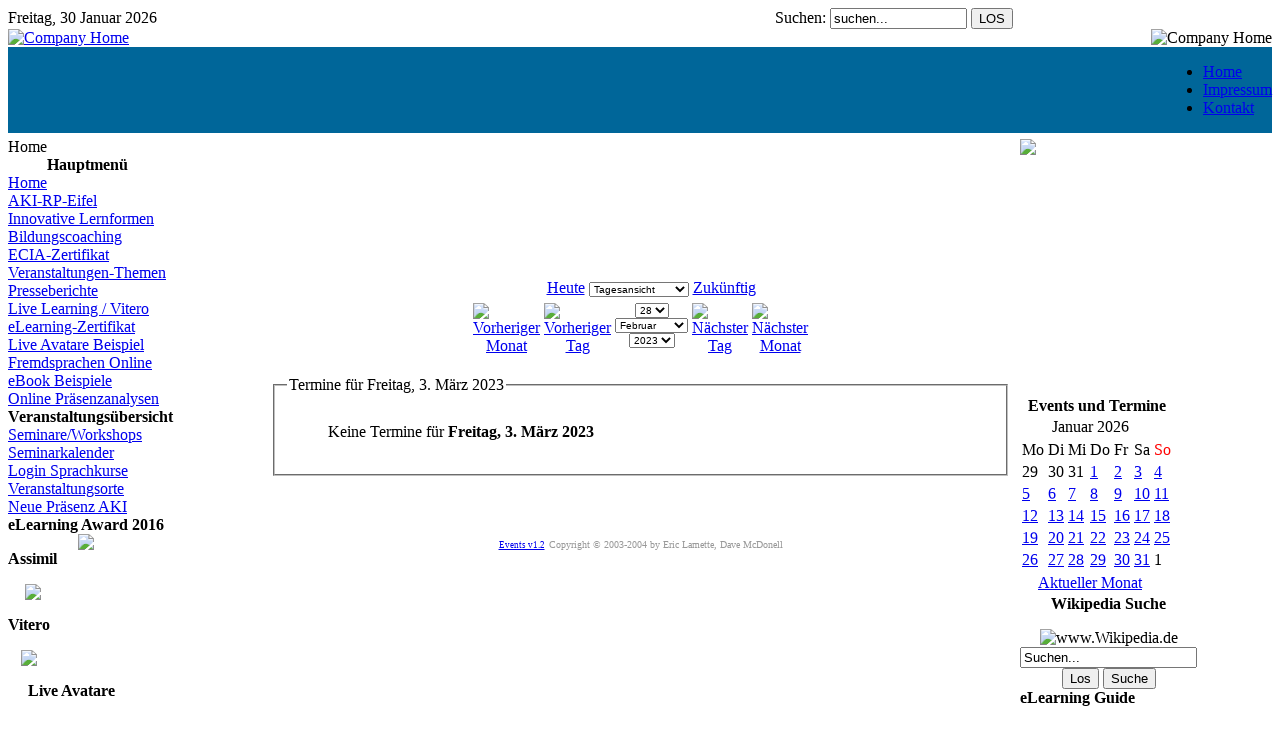

--- FILE ---
content_type: text/html; charset=ISO-8859-1
request_url: http://aki.cspcampus.de/index.php?option=com_events&task=view_day&year=2023&month=02&day=31&Itemid=1
body_size: 26781
content:
<!DOCTYPE html PUBLIC "-//W3C//DTD XHTML 1.0 Transitional//EN" "http://www.w3.org/TR/xhtml1/DTD/xhtml1-transitional.dtd">
<html xmlns="http://www.w3.org/1999/xhtml">
<head>


<title>AKI RP Eifel</title>
<meta name="description" content="AKI Rheinland-Pfalz/Eifel, Regionalverband der Deutschen Gesellschaft für Informationswissenschaft und Informationspraxis, Virtueller Lernraum Rheinland-Pfalz/Eifel" />
<meta name="keywords" content="mambo, Mambo, AKI, AKI RP/Eifel, Arbeitskreis für Information, Informationswesen Beratung und Dienstleistungen in den Bereichen Informationswesen, Informationsbedarfsanalyse, Informationsverdichtung, Informationsbeschaffung, Informationskompetenz, Recherche Wirtschafts- und Fachinformation, Markenrecherchen, Patentrecherchen, Patentanalysen, Media-Analysen,Schulungen Mapping Techniken, MindManager Schulungen,  Recherche mit Suchmaschinen, Recherche bei professionellen Hosts, eLearning, Blended Learning, eLearning Development, Instructional Design, Kurskonzeption, Teacher-Training, Wissenstrukturkarten, Web-Conferencing, Virtuelle Vorlesungen, Online-Vorlesungen, Online-Workshops, Online-Firmen-Meetings, eLearning Kompetenz-Management, eLearning Kostenkalkulation, Bildungsbroking" />
<meta name="Generator" content="Mambo - Copyright 2000 - 2005 Miro International Pty Ltd.  All rights reserved." />
<meta name="robots" content="index, follow" />
	<link rel="shortcut icon" href="http://aki.cspcampus.de/images/favicon.ico" />
	<link rel="stylesheet" href="http://aki.cspcampus.de/templates/greenbiz/css/template_css.css" type="text/css"/><meta name="title" content="Mambofilme">
<meta name="date" content="2005-01-01">
<meta name="author" content="Povoden Werner">
<meta name="publisher" content="">
<meta name="copyright" content="2005 Povoden Werner">
<meta name="revisit" content="after 3 days">
<meta name="expires" content="">
<meta name="keywords" content="Mambo, CMS, Content, Managament, System, WCMS, AKI,AKI RP, AKI RP/Eifel, Elearning, E-Learning, eLearning, virtueller Lernraum, Online Vorlesungen,">
<meta name="description" content="AKI RP/Eifel, Lernfilme, Skripte rund um das perfekte CMS-System, Online-Hilfe">
<meta name="abstract" content="AKI RP/Eifel, Lernfilme, Skripte rund um das Informationswesen">
<meta name="page-topic" content="Lernfilme und Skripte rund um das Informationswesen">
<meta name="page-topic" content="AKI">
<meta name="audience" content="Information Professionals">
<meta name="robots" content="index,follow">
<meta name="language" content="deutsch">
<meta http-equiv="content-Type" content="text/html; charset=iso-8859-1">
<meta name="generator" content="Easy Metaman Pro 1.0">


<!-- STALYTICS PROFESSIONAL VERSION 1.6.2 Sunbow-->
<script type="text/javascript" language="javascript">
		/* <![CDATA[ */
		var height = screen.height;
		var width = screen.width;
		var colordepth = screen.colorDepth;
		
		var plugins = '';
		var tmp = false;
		for (var i = 0; i < navigator.plugins.length; i++){
			if(tmp){
				if(navigator.plugins[i].name != navigator.plugins[i-1].name){
					plugins += ', ' + navigator.plugins[i].name;
				}
			}
			else {
				plugins = navigator.plugins[i].name;
				tmp = true;
			}
		}
		
		queryStr = '?PHPSESSID=802295023f8949540d6810c0f76d2c66&height='+ height + '&width=' + width + '&colordepth='+ colordepth +'&plugins=' + plugins;
		
		
		function getXMLHttpRequester(){
			var xmlHttp = false;
			
			// try to create a new instance of the xmlhttprequest object        
			try {
				// Internet Explorer
				if( window.ActiveXObject ){
					for( var i = 6; i; i-- ){
						// loading of a newer version of msxml dll (msxml3 - msxml6) failed use fallback solution old style msxml version independent, deprecated
						try {
							if( i == 2 ) {
								xmlHttp = new ActiveXObject( "Microsoft.XMLHTTP" );    
							}
							else {
								// try to use the latest msxml dll
								xmlHttp = new ActiveXObject( "Msxml2.XMLHTTP." + i + ".0" );
							}
				
							break;
						}
						catch( excNotLoadable ){                        
							xmlHttp = false;
						}
					}
				}
				else if ( window.XMLHttpRequest ) {
					// Mozilla, Opera und Safari
					xmlHttp = new XMLHttpRequest();
				}
			}
			catch( excNotLoadable ) {
				// loading of xmlhttp object failed
				xmlHttp = false;
			}
		
			return xmlHttp ;
		}
		
		var requestObj = new getXMLHttpRequester();
		
		if(requestObj){
			requestObj.open('POST', 'http://aki.cspcampus.de/components/com_stalytics/stalytics.php');
			requestObj.setRequestHeader( 'Content-Type', 'application/x-www-form-urlencoded' );
			requestObj.setRequestHeader( 'Content-length', queryStr.length );
			requestObj.onreadystatechange = function temp(){	
				if(requestObj.readyState == 4){
					//alert(requestObj.responseText);
				}
			}
			requestObj.send(queryStr);
		}
		else {
		}
		/* ]]> */
		</script>
		<object>
		<noscript>
		/* <![CDATA[ */
		<img style='border: 0px;' alt='' src='http://aki.cspcampus.de/components/com_stalytics/stalytics.php?PHPSESSID=802295023f8949540d6810c0f76d2c66&script=0'/>
		/* ]]> */
		</noscript>
		</object>


</head>

<body >
<table border="0" cellpadding="0" cellspacing="0" width="100%">
<tr><td class="date" width="767">Freitag, 30 Januar 2026</td>
<form action="index.php" method="post">
<td class="search">
Suchen: <input type="text" name="searchword" id="searchword" size="15" value="suchen..." onblur="if(this.value=='') this.value='suchen...';" onfocus="if(this.value=='suchen...') this.value='';" /> 
<input type="submit" value="LOS" />
<input type="hidden" name="option" value="search" />
</td>
</form>
</tr>
<tr><td class="logo">
<a href="index.php">
<img src="http://aki.cspcampus.de/templates/greenbiz/images/logo.gif" alt="Company Home" title="Company Home" /></a>
</td>
<td style="background: url(http://aki.cspcampus.de/templates/greenbiz/images/header_back.png); text-align: right;">
<img src="http://aki.cspcampus.de/templates/greenbiz/images/header_right.jpg" alt="Company Home" title="Company Home" /></td>
</tr>
<tr><td style="background: #006699;" colspan="2">
<div align="right">
			<table cellpadding="0" cellspacing="0" class="moduletable">
						<tr>
				<td>
				<ul id="mainlevel-nav"><li><a href="index.php" class="mainlevel-nav" >Home</a></li><li><a href="index.php?option=com_content&amp;task=blogcategory&amp;id=33&amp;Itemid=153" class="mainlevel-nav" >Impressum</a></li><li><a href="http://aki.cspcampus.de/index.php?option=com_content&amp;task=view&amp;id=46&amp;Itemid=56" class="mainlevel-nav" >Kontakt</a></li></ul>				</td>
			</tr>
			</table>
			</div>
</td></tr>
</table>

<table border="0" cellpadding="0" cellspacing="0" width="100%" style="margin-top: 5px;">
<tr><td colspan="2" class="pathway"><span class="pathway">Home </span>
</td>
<td class="bullet">
<img src="http://aki.cspcampus.de/templates/greenbiz/images/bullet.png" /></td>
</tr>
<tr>
<td class="left" width="20%">
			<table cellpadding="0" cellspacing="0" class="moduletable">
							<tr>
					<th valign="top">
										Hauptmenü					</th>
				</tr>
							<tr>
				<td>
				
<table width="100%" border="0" cellpadding="0" cellspacing="0">
<tr align="left"><td><a href="index.php?option=com_frontpage&amp;Itemid=1" class="mainlevel" id="active_menu">Home</a></td></tr>
<tr align="left"><td><a href="index.php?option=com_content&amp;task=view&amp;id=25&amp;Itemid=31" class="mainlevel" >AKI-RP-Eifel</a></td></tr>
<tr align="left"><td><a href="index.php?option=com_content&amp;task=blogcategory&amp;id=127&amp;Itemid=217" class="mainlevel" >Innovative Lernformen</a></td></tr>
<tr align="left"><td><a href="index.php?option=com_content&amp;task=view&amp;id=3&amp;Itemid=18" class="mainlevel" >Bildungscoaching</a></td></tr>
<tr align="left"><td><a href="index.php?option=com_content&amp;task=view&amp;id=8&amp;Itemid=22" class="mainlevel" >ECIA-Zertifikat</a></td></tr>
<tr align="left"><td><a href="index.php?option=com_content&amp;task=view&amp;id=64&amp;Itemid=72" class="mainlevel" >Veranstaltungen-Themen</a></td></tr>
<tr align="left"><td><a href="index.php?option=com_content&amp;task=blogcategory&amp;id=36&amp;Itemid=60" class="mainlevel" >Presseberichte</a></td></tr>
<tr align="left"><td><a href="index.php?option=com_content&amp;task=blogcategory&amp;id=60&amp;Itemid=129" class="mainlevel" >Live Learning / Vitero</a></td></tr>
<tr align="left"><td><a href="index.php?option=com_content&amp;task=blogcategory&amp;id=65&amp;Itemid=133" class="mainlevel" >eLearning-Zertifikat</a></td></tr>
<tr align="left"><td><a href="index.php?option=com_wrapper&amp;Itemid=163" class="mainlevel" >Live Avatare Beispiel</a></td></tr>
<tr align="left"><td><a href="index.php?option=com_content&amp;task=blogcategory&amp;id=104&amp;Itemid=173" class="mainlevel" >Fremdsprachen Online</a></td></tr>
<tr align="left"><td><a href="index.php?option=com_content&amp;task=blogcategory&amp;id=106&amp;Itemid=184" class="mainlevel" >eBook Beispiele</a></td></tr>
<tr align="left"><td><a href="index.php?option=com_content&amp;task=blogcategory&amp;id=110&amp;Itemid=189" class="mainlevel" >Online Präsenzanalysen</a></td></tr>
</table>				</td>
			</tr>
			</table>
						<table cellpadding="0" cellspacing="0" class="moduletable">
							<tr>
					<th valign="top">
										Veranstaltungsübersicht					</th>
				</tr>
							<tr>
				<td>
				
<table width="100%" border="0" cellpadding="0" cellspacing="0">
<tr align="left"><td><a href="index.php?option=com_hotproperty&amp;Itemid=125" class="mainlevel" >Seminare/Workshops</a></td></tr>
<tr align="left"><td><a href="http://94.102.208.29/akirpeifel/index.php/veranstaltungen" target="_blank" class="mainlevel" >Seminarkalender</a></td></tr>
<tr align="left"><td><a href="index.php?option=com_wrapper&amp;Itemid=208" class="mainlevel" >Login Sprachkurse</a></td></tr>
<tr align="left"><td><a href="index.php?option=com_wrapper&amp;Itemid=152" class="mainlevel" >Veranstaltungsorte</a></td></tr>
<tr align="left"><td><a href="index.php?option=com_wrapper&amp;Itemid=224" class="mainlevel" >Neue Präsenz AKI</a></td></tr>
</table>				</td>
			</tr>
			</table>
						<table cellpadding="0" cellspacing="0" class="moduletable">
							<tr>
					<th valign="top">
					eLearning Award 2016					</th>
				</tr>
								<tr>
					<td>
					
<div align="center"><img src="/images/stories/eLJ_AWARD2016_AKIRPEifel.png" /><br /></div>


					</td>
				</tr>
						</table>
					<table cellpadding="0" cellspacing="0" class="moduletable">
							<tr>
					<th valign="top">
					Assimil					</th>
				</tr>
								<tr>
					<td>
					
<p align="center"><a href="http://www.assimil.de/" target="_blank"><img src="/images/stories/Logo Assimil_11.jpg" /><br /></a></p>



					</td>
				</tr>
						</table>
					<table cellpadding="0" cellspacing="0" class="moduletable">
							<tr>
					<th valign="top">
					Vitero					</th>
				</tr>
								<tr>
					<td>
					
<p align="center"><a target="_blank" href="http://www.vitero.de/"><img src="/images/stories/vitero_logo_web.jpg" /><br /></a></p>					</td>
				</tr>
						</table>
					<table cellpadding="0" cellspacing="0" class="moduletable">
							<tr>
					<th valign="top">
					Live Avatare					</th>
				</tr>
								<tr>
					<td>
					
<p>&nbsp;</p><div style="text-align: center;"><a href="http://www.yaoti.com" target="_blank"><img hspace="0" height="80" border="0" width="126" vspace="0" src="/images/stories/certified_yaoti_partner.gif" />
<br />
</a></div><p />					</td>
				</tr>
						</table>
					<table cellpadding="0" cellspacing="0" class="moduletable">
							<tr>
					<th valign="top">
					DGI					</th>
				</tr>
								<tr>
					<td>
					
<p align="center"><a target="_blank" href="http://www.dgd.de"><img hspace="0" height="100" border="0" width="120" src="/images/stories/dgi.gif" /></a></p>					</td>
				</tr>
						</table>
		</td>
<td width="60%">
<table border="0" cellpadding="0" cellspacing="0" width="100%" >
<tr><td colspan="3" height=10></td></tr>
<tr><td width=10></td>
<td class="content" valign="top" height="600">
<link href="components/com_events/events_css.css" rel="stylesheet" type="text/css" />
    <table bgcolor="" height="10" width="300" border="0" align="center">
      <tr align="center" valign="top">
        <td height="1" width="100" align="right" valign="top">
          <a class="nav_bar_link" href="index.php?option=com_events&amp;task=view_day&amp;year=2026&amp;month=01&amp;day=30&amp;Itemid=1">Heute</a>
        </td>    
        <td height="1" align="center" valign="bottom">
          <form name="ViewSelect" action="index.php" method="post">
            <input type="hidden" name="Itemid" value="1" />
            <input type="hidden" name="option" value="com_events" />
            <input type="hidden" name="year" value="2023" />
            <input type="hidden" name="month" value="02" />
            <input type="hidden" name="day" value="28" />
            
<select name="task" onchange="submit(this.form)" style="font-size:10px;">
	<option value="view_day" selected="selected">Tagesansicht</option>
	<option value="view_week">Wochenansicht</option>
	<option value="view_month">Monatsansicht</option>
	<option value="view_year">Jahresansicht</option>
	<option value="view_cat">Kategorieansicht</option>
	<option value="view_search">Suchen</option>
</select>
            
          </form>         
        </td>
        <td height="1" width="100" align="left" valign="top">
          <a class="nav_bar_link" href="index.php?option=com_events&amp;task=view_last&amp;year=2026&amp;month=01&amp;day=30&amp;Itemid=1">Zukünftig</a>
        </td>        
      </tr>
   </table>           
    <table bgcolor="" height="10" width="300" border="0" align="center">
      <tr valign="top">
        <td width="10" align="center" valign="top">
          <a href="index.php?option=com_events&amp;task=view_day&amp;year=2023&amp;month=01&amp;day=28&amp;Itemid=1"><img src="components/com_events/images/gg_blue.gif" border="0" alt="Vorheriger Monat" /></a>
        </td>
        <td width="10" align="center" valign="top">
          <a href="index.php?option=com_events&amp;task=view_day&amp;year=2023&amp;month=02&amp;day=27&amp;Itemid=1"><img src="components/com_events/images/g_blue.gif" border="0" alt="Vorheriger Tag" /></a>
        </td>
        <td align="center" valign="top">
          <form name="BarNav" action="index.php" method="post" style="font-size:1;">
            <input type="hidden" name="option" value="com_events" />
            <input type="hidden" name="task" value="view_day" />
           
<select name="day" onchange="submit(this.form)" style="font-size:10px;">
	<option value="01">01</option>
	<option value="02">02</option>
	<option value="03">03</option>
	<option value="04">04</option>
	<option value="05">05</option>
	<option value="06">06</option>
	<option value="07">07</option>
	<option value="08">08</option>
	<option value="09">09</option>
	<option value="10">10</option>
	<option value="11">11</option>
	<option value="12">12</option>
	<option value="13">13</option>
	<option value="14">14</option>
	<option value="15">15</option>
	<option value="16">16</option>
	<option value="17">17</option>
	<option value="18">18</option>
	<option value="19">19</option>
	<option value="20">20</option>
	<option value="21">21</option>
	<option value="22">22</option>
	<option value="23">23</option>
	<option value="24">24</option>
	<option value="25">25</option>
	<option value="26">26</option>
	<option value="27">27</option>
	<option value="28" selected="selected">28</option>
</select>

<select name="month" onchange="submit(this.form)" style="font-size:10px;">
	<option value="01">Januar</option>
	<option value="02" selected="selected">Februar</option>
	<option value="03">März</option>
	<option value="04">April</option>
	<option value="05">Mai</option>
	<option value="06">Juni</option>
	<option value="07">Juli</option>
	<option value="08">August</option>
	<option value="09">September</option>
	<option value="10">Oktober</option>
	<option value="11">November</option>
	<option value="12">Dezember</option>
</select>

<select name="year" onchange="submit(this.form)" style="font-size:10px;">
	<option value="2023" selected="selected">2023</option>
	<option value="2024">2024</option>
	<option value="2025">2025</option>
	<option value="2026">2026</option>
	<option value="2027">2027</option>
	<option value="2028">2028</option>
	<option value="2029">2029</option>
	<option value="2030">2030</option>
	<option value="2031">2031</option>
</select>
            <input type="hidden" name="Itemid" value="1" />
          </form>
        </td>
        <td width="10" align="center" valign="top">
          <a href="index.php?option=com_events&amp;task=view_day&amp;year=2023&amp;month=03&amp;day=01&amp;Itemid=1"><img src="components/com_events/images/d_blue.gif" border="0" alt="Nächster Tag" /></a>
        </td>
        <td width="10" align="center" valign="top">
          <a href="index.php?option=com_events&amp;task=view_day&amp;year=2023&amp;month=03&amp;day=28&amp;Itemid=1"><img src="components/com_events/images/dd_blue.gif" border="0" alt="Nächster Monat" /></a>
        </td>
      </tr>
    </table>
    <br />
    <fieldset><legend class='ev_fieldset'>Termine für&nbsp;Freitag,&nbsp;3.&nbsp;März&nbsp;2023</legend><br />
<table align='center' width='90%' cellspacing='0' cellpadding='5' class='ev_table'>
<tr><td align='left' valign='top' class='ev_td_right'>
Keine Termine für&nbsp;<b>Freitag,&nbsp;3.&nbsp;März&nbsp;2023</b></td></tr></table><br />
</fieldset><br /><br />
    <table width="100%" border="0" align="center">
      <tr>
        <td align="left" class="nav_bar_cell">
                   </td>
      </tr>
    </table>
    	 
    <p align="center">
    <a href="http://events.mamboforge.net/" target="_blank" style=" font-size: xx-small;">Events v1.2</a> <font color="#999999" size="1">Copyright &copy; 2003-2004 by Eric Lamette, Dave McDonell</font>
    </p> 
    </td>
<td width=10></td></tr>
<tr><td colspan="3" height=10></td></tr>
</table>
</td>
<td class="right" width="20%">
			<table cellpadding="0" cellspacing="0" class="moduletable">
							<tr>
					<th valign="top">
										Events und Termine					</th>
				</tr>
							<tr>
				<td>
				<link href="modules/mod_events_cal.css" rel="stylesheet" type="text/css" />
<table width="140">
<tr><td class="mod_events_monthyear">
<div align="center">Januar 2026</div>
</td></tr></table>
<table class="mod_events_table" cellspacing="0" cellpadding="2" ><tr class="mod_events_dayname">
<td class="mod_events_td_dayname">Mo</td>
<td class="mod_events_td_dayname">Di</td>
<td class="mod_events_td_dayname">Mi</td>
<td class="mod_events_td_dayname">Do</td>
<td class="mod_events_td_dayname">Fr</td>
<td class="mod_events_td_dayname">Sa</td>
<td class="mod_events_td_dayname"><font color="red">So</font></td>
</tr><tr>
<td class="mod_events_td_dayoutofmonth">29</td><td class="mod_events_td_dayoutofmonth">30</td><td class="mod_events_td_dayoutofmonth">31</td><td class="mod_events_td_daynoevents"><a class="mod_events_daylink" href="index.php?option=com_events&amp;task=view_day&amp;year=2026&amp;month=01&amp;day=01&amp;Itemid=1">1</a></td>
<td class="mod_events_td_daynoevents"><a class="mod_events_daylink" href="index.php?option=com_events&amp;task=view_day&amp;year=2026&amp;month=01&amp;day=02&amp;Itemid=1">2</a></td>
<td class="mod_events_td_daynoevents"><a class="mod_events_daylink" href="index.php?option=com_events&amp;task=view_day&amp;year=2026&amp;month=01&amp;day=03&amp;Itemid=1">3</a></td>
<td class="mod_events_td_daynoevents"><a class="mod_events_daylink" href="index.php?option=com_events&amp;task=view_day&amp;year=2026&amp;month=01&amp;day=04&amp;Itemid=1">4</a></td>
</tr>
<tr><td class="mod_events_td_daynoevents"><a class="mod_events_daylink" href="index.php?option=com_events&amp;task=view_day&amp;year=2026&amp;month=01&amp;day=05&amp;Itemid=1">5</a></td>
<td class="mod_events_td_daynoevents"><a class="mod_events_daylink" href="index.php?option=com_events&amp;task=view_day&amp;year=2026&amp;month=01&amp;day=06&amp;Itemid=1">6</a></td>
<td class="mod_events_td_daynoevents"><a class="mod_events_daylink" href="index.php?option=com_events&amp;task=view_day&amp;year=2026&amp;month=01&amp;day=07&amp;Itemid=1">7</a></td>
<td class="mod_events_td_daynoevents"><a class="mod_events_daylink" href="index.php?option=com_events&amp;task=view_day&amp;year=2026&amp;month=01&amp;day=08&amp;Itemid=1">8</a></td>
<td class="mod_events_td_daynoevents"><a class="mod_events_daylink" href="index.php?option=com_events&amp;task=view_day&amp;year=2026&amp;month=01&amp;day=09&amp;Itemid=1">9</a></td>
<td class="mod_events_td_daynoevents"><a class="mod_events_daylink" href="index.php?option=com_events&amp;task=view_day&amp;year=2026&amp;month=01&amp;day=10&amp;Itemid=1">10</a></td>
<td class="mod_events_td_daynoevents"><a class="mod_events_daylink" href="index.php?option=com_events&amp;task=view_day&amp;year=2026&amp;month=01&amp;day=11&amp;Itemid=1">11</a></td>
</tr>
<tr><td class="mod_events_td_daynoevents"><a class="mod_events_daylink" href="index.php?option=com_events&amp;task=view_day&amp;year=2026&amp;month=01&amp;day=12&amp;Itemid=1">12</a></td>
<td class="mod_events_td_daynoevents"><a class="mod_events_daylink" href="index.php?option=com_events&amp;task=view_day&amp;year=2026&amp;month=01&amp;day=13&amp;Itemid=1">13</a></td>
<td class="mod_events_td_daynoevents"><a class="mod_events_daylink" href="index.php?option=com_events&amp;task=view_day&amp;year=2026&amp;month=01&amp;day=14&amp;Itemid=1">14</a></td>
<td class="mod_events_td_daynoevents"><a class="mod_events_daylink" href="index.php?option=com_events&amp;task=view_day&amp;year=2026&amp;month=01&amp;day=15&amp;Itemid=1">15</a></td>
<td class="mod_events_td_daynoevents"><a class="mod_events_daylink" href="index.php?option=com_events&amp;task=view_day&amp;year=2026&amp;month=01&amp;day=16&amp;Itemid=1">16</a></td>
<td class="mod_events_td_daynoevents"><a class="mod_events_daylink" href="index.php?option=com_events&amp;task=view_day&amp;year=2026&amp;month=01&amp;day=17&amp;Itemid=1">17</a></td>
<td class="mod_events_td_daynoevents"><a class="mod_events_daylink" href="index.php?option=com_events&amp;task=view_day&amp;year=2026&amp;month=01&amp;day=18&amp;Itemid=1">18</a></td>
</tr>
<tr><td class="mod_events_td_daynoevents"><a class="mod_events_daylink" href="index.php?option=com_events&amp;task=view_day&amp;year=2026&amp;month=01&amp;day=19&amp;Itemid=1">19</a></td>
<td class="mod_events_td_daynoevents"><a class="mod_events_daylink" href="index.php?option=com_events&amp;task=view_day&amp;year=2026&amp;month=01&amp;day=20&amp;Itemid=1">20</a></td>
<td class="mod_events_td_daynoevents"><a class="mod_events_daylink" href="index.php?option=com_events&amp;task=view_day&amp;year=2026&amp;month=01&amp;day=21&amp;Itemid=1">21</a></td>
<td class="mod_events_td_daynoevents"><a class="mod_events_daylink" href="index.php?option=com_events&amp;task=view_day&amp;year=2026&amp;month=01&amp;day=22&amp;Itemid=1">22</a></td>
<td class="mod_events_td_daynoevents"><a class="mod_events_daylink" href="index.php?option=com_events&amp;task=view_day&amp;year=2026&amp;month=01&amp;day=23&amp;Itemid=1">23</a></td>
<td class="mod_events_td_daynoevents"><a class="mod_events_daylink" href="index.php?option=com_events&amp;task=view_day&amp;year=2026&amp;month=01&amp;day=24&amp;Itemid=1">24</a></td>
<td class="mod_events_td_daynoevents"><a class="mod_events_daylink" href="index.php?option=com_events&amp;task=view_day&amp;year=2026&amp;month=01&amp;day=25&amp;Itemid=1">25</a></td>
</tr>
<tr><td class="mod_events_td_daynoevents"><a class="mod_events_daylink" href="index.php?option=com_events&amp;task=view_day&amp;year=2026&amp;month=01&amp;day=26&amp;Itemid=1">26</a></td>
<td class="mod_events_td_daynoevents"><a class="mod_events_daylink" href="index.php?option=com_events&amp;task=view_day&amp;year=2026&amp;month=01&amp;day=27&amp;Itemid=1">27</a></td>
<td class="mod_events_td_daynoevents"><a class="mod_events_daylink" href="index.php?option=com_events&amp;task=view_day&amp;year=2026&amp;month=01&amp;day=28&amp;Itemid=1">28</a></td>
<td class="mod_events_td_daynoevents"><a class="mod_events_daylink" href="index.php?option=com_events&amp;task=view_day&amp;year=2026&amp;month=01&amp;day=29&amp;Itemid=1">29</a></td>
<td class="mod_events_td_todaynoevents"><a class="mod_events_daylink" href="index.php?option=com_events&amp;task=view_day&amp;year=2026&amp;month=01&amp;day=30&amp;Itemid=1">30</a></td>
<td class="mod_events_td_daynoevents"><a class="mod_events_daylink" href="index.php?option=com_events&amp;task=view_day&amp;year=2026&amp;month=01&amp;day=31&amp;Itemid=1">31</a></td>
<td class="mod_events_td_dayoutofmonth">1</td>
</tr></table><table width="140"><tr><td class="mod_events_thismonth" align="center">
<a class="mod_events_link" href="index.php?option=com_events&amp;task=view_month&amp;Itemid=1&amp;month=01&amp;year=2026">Aktueller Monat</a>
</td></tr>
</table>
				</td>
			</tr>
			</table>
						<table cellpadding="0" cellspacing="0" class="moduletable">
							<tr>
					<th valign="top">
										Wikipedia Suche					</th>
				</tr>
							<tr>
				<td>
				<div><p></div>
<div align="center">
  <img src="http://upload.wikimedia.org/wikipedia/de/5/50/Banner_137x60_anim_akl.gif" border="0" alt="www.Wikipedia.de"
   align="absmiddle" />
  <form name="search" class="inline" method="post"
action="http://de.wikipedia.org/wiki/Spezial:Search" target="_blank">
    <input type="text" class="inputbox" name="search" size="20" value="Suchen..."  onblur="if(this.value=='') this.value='Suchen...';" onfocus="if(this.value=='Suchen...') this.value='';" /><br />
    <input class="button" type="submit" name="go" value="Los" />

    <input class="button" type="submit" name="fulltext" value="Suche" />
  </form>
</div> 				</td>
			</tr>
			</table>
						<table cellpadding="0" cellspacing="0" class="moduletable">
							<tr>
					<th valign="top">
					eLearning Guide					</th>
				</tr>
								<tr>
					<td>
					
<p align="center"><a target="_blank" href="http://cspcampus.de"><img src="/images/stories/Anzeige eLearning_Guide.jpg" /><br /></a></p>




					</td>
				</tr>
						</table>
		</td>
</tr>
<tr><td class="copyright" colspan="3"><div align="center"><a href="http://aki.cspcampus.de" target=_blank>powered by Dr. med Sabine Povoden</a></div>
</td></tr>
</table>
<div align="center" style="margin-top: 20px;">
&nbsp;</div>
</body>
</html><!-- 1769753999 -->